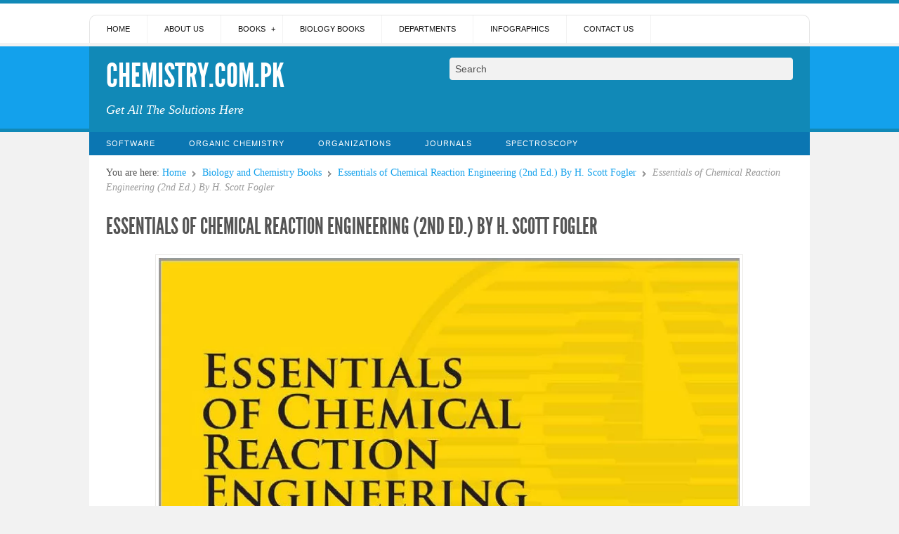

--- FILE ---
content_type: text/html; charset=UTF-8
request_url: https://chemistry.com.pk/books/essentials-of-chemical-reaction-engineering-2e-scott-fogler/attachment/essentials-of-chemical-reaction-engineering-2nd-ed-by-h-scott-fogler/
body_size: 9672
content:
<!doctype html>
<html lang="en-US">

<head>
<meta http-equiv="Content-Type" content="text/html; charset=UTF-8" />
<title>Essentials of Chemical Reaction Engineering (2nd Ed.) By H. Scott Fogler | Chemistry.Com.Pk</title>

<!-- Mobile viewport optimized -->
<meta name="viewport" content="width=device-width,initial-scale=1" />

<link rel="profile" href="https://gmpg.org/xfn/11" />
<link rel="pingback" href="https://chemistry.com.pk/xmlrpc.php" />

<meta name='robots' content='index, follow, max-image-preview:large, max-snippet:-1, max-video-preview:-1' />
<meta name="generator" content="WordPress 6.9" />
<meta name="template" content="Live Wire 0.3" />

	<!-- This site is optimized with the Yoast SEO plugin v26.8 - https://yoast.com/product/yoast-seo-wordpress/ -->
	<link rel="canonical" href="https://chemistry.com.pk/books/essentials-of-chemical-reaction-engineering-2e-scott-fogler/attachment/essentials-of-chemical-reaction-engineering-2nd-ed-by-h-scott-fogler/" />
	<meta property="og:locale" content="en_US" />
	<meta property="og:type" content="article" />
	<meta property="og:title" content="Essentials of Chemical Reaction Engineering (2nd Ed.) By H. Scott Fogler | Chemistry.Com.Pk" />
	<meta property="og:url" content="https://chemistry.com.pk/books/essentials-of-chemical-reaction-engineering-2e-scott-fogler/attachment/essentials-of-chemical-reaction-engineering-2nd-ed-by-h-scott-fogler/" />
	<meta property="og:site_name" content="Chemistry.Com.Pk" />
	<meta property="article:publisher" content="https://www.facebook.com/chemistry.com.pk1" />
	<meta property="article:modified_time" content="2022-12-15T06:28:55+00:00" />
	<meta property="og:image" content="https://chemistry.com.pk/books/essentials-of-chemical-reaction-engineering-2e-scott-fogler/attachment/essentials-of-chemical-reaction-engineering-2nd-ed-by-h-scott-fogler" />
	<meta property="og:image:width" content="837" />
	<meta property="og:image:height" content="1049" />
	<meta property="og:image:type" content="image/jpeg" />
	<script type="application/ld+json" class="yoast-schema-graph">{"@context":"https://schema.org","@graph":[{"@type":"WebPage","@id":"https://chemistry.com.pk/books/essentials-of-chemical-reaction-engineering-2e-scott-fogler/attachment/essentials-of-chemical-reaction-engineering-2nd-ed-by-h-scott-fogler/","url":"https://chemistry.com.pk/books/essentials-of-chemical-reaction-engineering-2e-scott-fogler/attachment/essentials-of-chemical-reaction-engineering-2nd-ed-by-h-scott-fogler/","name":"Essentials of Chemical Reaction Engineering (2nd Ed.) By H. Scott Fogler | Chemistry.Com.Pk","isPartOf":{"@id":"https://chemistry.com.pk/#website"},"primaryImageOfPage":{"@id":"https://chemistry.com.pk/books/essentials-of-chemical-reaction-engineering-2e-scott-fogler/attachment/essentials-of-chemical-reaction-engineering-2nd-ed-by-h-scott-fogler/#primaryimage"},"image":{"@id":"https://chemistry.com.pk/books/essentials-of-chemical-reaction-engineering-2e-scott-fogler/attachment/essentials-of-chemical-reaction-engineering-2nd-ed-by-h-scott-fogler/#primaryimage"},"thumbnailUrl":"https://chemistry.com.pk/wp-content/uploads/2022/12/Essentials-of-Chemical-Reaction-Engineering-2nd-Ed.-By-H.-Scott-Fogler-jpg.webp","datePublished":"2022-12-15T06:28:35+00:00","dateModified":"2022-12-15T06:28:55+00:00","breadcrumb":{"@id":"https://chemistry.com.pk/books/essentials-of-chemical-reaction-engineering-2e-scott-fogler/attachment/essentials-of-chemical-reaction-engineering-2nd-ed-by-h-scott-fogler/#breadcrumb"},"inLanguage":"en-US","potentialAction":[{"@type":"ReadAction","target":["https://chemistry.com.pk/books/essentials-of-chemical-reaction-engineering-2e-scott-fogler/attachment/essentials-of-chemical-reaction-engineering-2nd-ed-by-h-scott-fogler/"]}]},{"@type":"ImageObject","inLanguage":"en-US","@id":"https://chemistry.com.pk/books/essentials-of-chemical-reaction-engineering-2e-scott-fogler/attachment/essentials-of-chemical-reaction-engineering-2nd-ed-by-h-scott-fogler/#primaryimage","url":"https://chemistry.com.pk/wp-content/uploads/2022/12/Essentials-of-Chemical-Reaction-Engineering-2nd-Ed.-By-H.-Scott-Fogler-jpg.webp","contentUrl":"https://chemistry.com.pk/wp-content/uploads/2022/12/Essentials-of-Chemical-Reaction-Engineering-2nd-Ed.-By-H.-Scott-Fogler-jpg.webp","width":837,"height":1049,"caption":"Essentials of Chemical Reaction Engineering (2nd Ed.) By H. Scott Fogler"},{"@type":"BreadcrumbList","@id":"https://chemistry.com.pk/books/essentials-of-chemical-reaction-engineering-2e-scott-fogler/attachment/essentials-of-chemical-reaction-engineering-2nd-ed-by-h-scott-fogler/#breadcrumb","itemListElement":[{"@type":"ListItem","position":1,"name":"Home","item":"https://chemistry.com.pk/"},{"@type":"ListItem","position":2,"name":"Essentials of Chemical Reaction Engineering (2nd Ed.) By H. Scott Fogler","item":"https://chemistry.com.pk/books/essentials-of-chemical-reaction-engineering-2e-scott-fogler/"},{"@type":"ListItem","position":3,"name":"Essentials of Chemical Reaction Engineering (2nd Ed.) By H. Scott Fogler"}]},{"@type":"WebSite","@id":"https://chemistry.com.pk/#website","url":"https://chemistry.com.pk/","name":"Chemistry.Com.Pk","description":"Get All The Solutions Here","publisher":{"@id":"https://chemistry.com.pk/#organization"},"potentialAction":[{"@type":"SearchAction","target":{"@type":"EntryPoint","urlTemplate":"https://chemistry.com.pk/?s={search_term_string}"},"query-input":{"@type":"PropertyValueSpecification","valueRequired":true,"valueName":"search_term_string"}}],"inLanguage":"en-US"},{"@type":"Organization","@id":"https://chemistry.com.pk/#organization","name":"Chemistry.Com.Pk","url":"https://chemistry.com.pk/","logo":{"@type":"ImageObject","inLanguage":"en-US","@id":"https://chemistry.com.pk/#/schema/logo/image/","url":"https://chemistry.com.pk/wp-content/uploads/2023/01/logo-for-dark-background.png","contentUrl":"https://chemistry.com.pk/wp-content/uploads/2023/01/logo-for-dark-background.png","width":6250,"height":6250,"caption":"Chemistry.Com.Pk"},"image":{"@id":"https://chemistry.com.pk/#/schema/logo/image/"},"sameAs":["https://www.facebook.com/chemistry.com.pk1","https://x.com/ChemistryComPk","https://www.instagram.com/chemistry.com.pk/","https://www.linkedin.com/company/chemistry-com-pk","https://www.pinterest.com/chemistrycompk/","https://www.youtube.com/channel/UCJIPiZSdPiZvo7p4mZw3TNQ"]}]}</script>
	<!-- / Yoast SEO plugin. -->


<link rel="alternate" type="application/rss+xml" title="Chemistry.Com.Pk &raquo; Feed" href="https://chemistry.com.pk/feed/" />
<link rel="alternate" title="oEmbed (JSON)" type="application/json+oembed" href="https://chemistry.com.pk/wp-json/oembed/1.0/embed?url=https%3A%2F%2Fchemistry.com.pk%2Fbooks%2Fessentials-of-chemical-reaction-engineering-2e-scott-fogler%2Fattachment%2Fessentials-of-chemical-reaction-engineering-2nd-ed-by-h-scott-fogler%2F" />
<link rel="alternate" title="oEmbed (XML)" type="text/xml+oembed" href="https://chemistry.com.pk/wp-json/oembed/1.0/embed?url=https%3A%2F%2Fchemistry.com.pk%2Fbooks%2Fessentials-of-chemical-reaction-engineering-2e-scott-fogler%2Fattachment%2Fessentials-of-chemical-reaction-engineering-2nd-ed-by-h-scott-fogler%2F&#038;format=xml" />
<style id='wp-img-auto-sizes-contain-inline-css' type='text/css'>
img:is([sizes=auto i],[sizes^="auto," i]){contain-intrinsic-size:3000px 1500px}
/*# sourceURL=wp-img-auto-sizes-contain-inline-css */
</style>

<link rel='stylesheet' id='style-css' href='https://chemistry.com.pk/wp-content/themes/live-wire/style.min.css?ver=0.3' type='text/css' media='all' />
<style id='wp-emoji-styles-inline-css' type='text/css'>

	img.wp-smiley, img.emoji {
		display: inline !important;
		border: none !important;
		box-shadow: none !important;
		height: 1em !important;
		width: 1em !important;
		margin: 0 0.07em !important;
		vertical-align: -0.1em !important;
		background: none !important;
		padding: 0 !important;
	}
/*# sourceURL=wp-emoji-styles-inline-css */
</style>
<link rel='stylesheet' id='wp-block-library-css' href='https://chemistry.com.pk/wp-includes/css/dist/block-library/style.min.css?ver=6.9' type='text/css' media='all' />
<style id='global-styles-inline-css' type='text/css'>
:root{--wp--preset--aspect-ratio--square: 1;--wp--preset--aspect-ratio--4-3: 4/3;--wp--preset--aspect-ratio--3-4: 3/4;--wp--preset--aspect-ratio--3-2: 3/2;--wp--preset--aspect-ratio--2-3: 2/3;--wp--preset--aspect-ratio--16-9: 16/9;--wp--preset--aspect-ratio--9-16: 9/16;--wp--preset--color--black: #000000;--wp--preset--color--cyan-bluish-gray: #abb8c3;--wp--preset--color--white: #ffffff;--wp--preset--color--pale-pink: #f78da7;--wp--preset--color--vivid-red: #cf2e2e;--wp--preset--color--luminous-vivid-orange: #ff6900;--wp--preset--color--luminous-vivid-amber: #fcb900;--wp--preset--color--light-green-cyan: #7bdcb5;--wp--preset--color--vivid-green-cyan: #00d084;--wp--preset--color--pale-cyan-blue: #8ed1fc;--wp--preset--color--vivid-cyan-blue: #0693e3;--wp--preset--color--vivid-purple: #9b51e0;--wp--preset--gradient--vivid-cyan-blue-to-vivid-purple: linear-gradient(135deg,rgb(6,147,227) 0%,rgb(155,81,224) 100%);--wp--preset--gradient--light-green-cyan-to-vivid-green-cyan: linear-gradient(135deg,rgb(122,220,180) 0%,rgb(0,208,130) 100%);--wp--preset--gradient--luminous-vivid-amber-to-luminous-vivid-orange: linear-gradient(135deg,rgb(252,185,0) 0%,rgb(255,105,0) 100%);--wp--preset--gradient--luminous-vivid-orange-to-vivid-red: linear-gradient(135deg,rgb(255,105,0) 0%,rgb(207,46,46) 100%);--wp--preset--gradient--very-light-gray-to-cyan-bluish-gray: linear-gradient(135deg,rgb(238,238,238) 0%,rgb(169,184,195) 100%);--wp--preset--gradient--cool-to-warm-spectrum: linear-gradient(135deg,rgb(74,234,220) 0%,rgb(151,120,209) 20%,rgb(207,42,186) 40%,rgb(238,44,130) 60%,rgb(251,105,98) 80%,rgb(254,248,76) 100%);--wp--preset--gradient--blush-light-purple: linear-gradient(135deg,rgb(255,206,236) 0%,rgb(152,150,240) 100%);--wp--preset--gradient--blush-bordeaux: linear-gradient(135deg,rgb(254,205,165) 0%,rgb(254,45,45) 50%,rgb(107,0,62) 100%);--wp--preset--gradient--luminous-dusk: linear-gradient(135deg,rgb(255,203,112) 0%,rgb(199,81,192) 50%,rgb(65,88,208) 100%);--wp--preset--gradient--pale-ocean: linear-gradient(135deg,rgb(255,245,203) 0%,rgb(182,227,212) 50%,rgb(51,167,181) 100%);--wp--preset--gradient--electric-grass: linear-gradient(135deg,rgb(202,248,128) 0%,rgb(113,206,126) 100%);--wp--preset--gradient--midnight: linear-gradient(135deg,rgb(2,3,129) 0%,rgb(40,116,252) 100%);--wp--preset--font-size--small: 13px;--wp--preset--font-size--medium: 20px;--wp--preset--font-size--large: 36px;--wp--preset--font-size--x-large: 42px;--wp--preset--spacing--20: 0.44rem;--wp--preset--spacing--30: 0.67rem;--wp--preset--spacing--40: 1rem;--wp--preset--spacing--50: 1.5rem;--wp--preset--spacing--60: 2.25rem;--wp--preset--spacing--70: 3.38rem;--wp--preset--spacing--80: 5.06rem;--wp--preset--shadow--natural: 6px 6px 9px rgba(0, 0, 0, 0.2);--wp--preset--shadow--deep: 12px 12px 50px rgba(0, 0, 0, 0.4);--wp--preset--shadow--sharp: 6px 6px 0px rgba(0, 0, 0, 0.2);--wp--preset--shadow--outlined: 6px 6px 0px -3px rgb(255, 255, 255), 6px 6px rgb(0, 0, 0);--wp--preset--shadow--crisp: 6px 6px 0px rgb(0, 0, 0);}:where(.is-layout-flex){gap: 0.5em;}:where(.is-layout-grid){gap: 0.5em;}body .is-layout-flex{display: flex;}.is-layout-flex{flex-wrap: wrap;align-items: center;}.is-layout-flex > :is(*, div){margin: 0;}body .is-layout-grid{display: grid;}.is-layout-grid > :is(*, div){margin: 0;}:where(.wp-block-columns.is-layout-flex){gap: 2em;}:where(.wp-block-columns.is-layout-grid){gap: 2em;}:where(.wp-block-post-template.is-layout-flex){gap: 1.25em;}:where(.wp-block-post-template.is-layout-grid){gap: 1.25em;}.has-black-color{color: var(--wp--preset--color--black) !important;}.has-cyan-bluish-gray-color{color: var(--wp--preset--color--cyan-bluish-gray) !important;}.has-white-color{color: var(--wp--preset--color--white) !important;}.has-pale-pink-color{color: var(--wp--preset--color--pale-pink) !important;}.has-vivid-red-color{color: var(--wp--preset--color--vivid-red) !important;}.has-luminous-vivid-orange-color{color: var(--wp--preset--color--luminous-vivid-orange) !important;}.has-luminous-vivid-amber-color{color: var(--wp--preset--color--luminous-vivid-amber) !important;}.has-light-green-cyan-color{color: var(--wp--preset--color--light-green-cyan) !important;}.has-vivid-green-cyan-color{color: var(--wp--preset--color--vivid-green-cyan) !important;}.has-pale-cyan-blue-color{color: var(--wp--preset--color--pale-cyan-blue) !important;}.has-vivid-cyan-blue-color{color: var(--wp--preset--color--vivid-cyan-blue) !important;}.has-vivid-purple-color{color: var(--wp--preset--color--vivid-purple) !important;}.has-black-background-color{background-color: var(--wp--preset--color--black) !important;}.has-cyan-bluish-gray-background-color{background-color: var(--wp--preset--color--cyan-bluish-gray) !important;}.has-white-background-color{background-color: var(--wp--preset--color--white) !important;}.has-pale-pink-background-color{background-color: var(--wp--preset--color--pale-pink) !important;}.has-vivid-red-background-color{background-color: var(--wp--preset--color--vivid-red) !important;}.has-luminous-vivid-orange-background-color{background-color: var(--wp--preset--color--luminous-vivid-orange) !important;}.has-luminous-vivid-amber-background-color{background-color: var(--wp--preset--color--luminous-vivid-amber) !important;}.has-light-green-cyan-background-color{background-color: var(--wp--preset--color--light-green-cyan) !important;}.has-vivid-green-cyan-background-color{background-color: var(--wp--preset--color--vivid-green-cyan) !important;}.has-pale-cyan-blue-background-color{background-color: var(--wp--preset--color--pale-cyan-blue) !important;}.has-vivid-cyan-blue-background-color{background-color: var(--wp--preset--color--vivid-cyan-blue) !important;}.has-vivid-purple-background-color{background-color: var(--wp--preset--color--vivid-purple) !important;}.has-black-border-color{border-color: var(--wp--preset--color--black) !important;}.has-cyan-bluish-gray-border-color{border-color: var(--wp--preset--color--cyan-bluish-gray) !important;}.has-white-border-color{border-color: var(--wp--preset--color--white) !important;}.has-pale-pink-border-color{border-color: var(--wp--preset--color--pale-pink) !important;}.has-vivid-red-border-color{border-color: var(--wp--preset--color--vivid-red) !important;}.has-luminous-vivid-orange-border-color{border-color: var(--wp--preset--color--luminous-vivid-orange) !important;}.has-luminous-vivid-amber-border-color{border-color: var(--wp--preset--color--luminous-vivid-amber) !important;}.has-light-green-cyan-border-color{border-color: var(--wp--preset--color--light-green-cyan) !important;}.has-vivid-green-cyan-border-color{border-color: var(--wp--preset--color--vivid-green-cyan) !important;}.has-pale-cyan-blue-border-color{border-color: var(--wp--preset--color--pale-cyan-blue) !important;}.has-vivid-cyan-blue-border-color{border-color: var(--wp--preset--color--vivid-cyan-blue) !important;}.has-vivid-purple-border-color{border-color: var(--wp--preset--color--vivid-purple) !important;}.has-vivid-cyan-blue-to-vivid-purple-gradient-background{background: var(--wp--preset--gradient--vivid-cyan-blue-to-vivid-purple) !important;}.has-light-green-cyan-to-vivid-green-cyan-gradient-background{background: var(--wp--preset--gradient--light-green-cyan-to-vivid-green-cyan) !important;}.has-luminous-vivid-amber-to-luminous-vivid-orange-gradient-background{background: var(--wp--preset--gradient--luminous-vivid-amber-to-luminous-vivid-orange) !important;}.has-luminous-vivid-orange-to-vivid-red-gradient-background{background: var(--wp--preset--gradient--luminous-vivid-orange-to-vivid-red) !important;}.has-very-light-gray-to-cyan-bluish-gray-gradient-background{background: var(--wp--preset--gradient--very-light-gray-to-cyan-bluish-gray) !important;}.has-cool-to-warm-spectrum-gradient-background{background: var(--wp--preset--gradient--cool-to-warm-spectrum) !important;}.has-blush-light-purple-gradient-background{background: var(--wp--preset--gradient--blush-light-purple) !important;}.has-blush-bordeaux-gradient-background{background: var(--wp--preset--gradient--blush-bordeaux) !important;}.has-luminous-dusk-gradient-background{background: var(--wp--preset--gradient--luminous-dusk) !important;}.has-pale-ocean-gradient-background{background: var(--wp--preset--gradient--pale-ocean) !important;}.has-electric-grass-gradient-background{background: var(--wp--preset--gradient--electric-grass) !important;}.has-midnight-gradient-background{background: var(--wp--preset--gradient--midnight) !important;}.has-small-font-size{font-size: var(--wp--preset--font-size--small) !important;}.has-medium-font-size{font-size: var(--wp--preset--font-size--medium) !important;}.has-large-font-size{font-size: var(--wp--preset--font-size--large) !important;}.has-x-large-font-size{font-size: var(--wp--preset--font-size--x-large) !important;}
/*# sourceURL=global-styles-inline-css */
</style>

<style id='classic-theme-styles-inline-css' type='text/css'>
/*! This file is auto-generated */
.wp-block-button__link{color:#fff;background-color:#32373c;border-radius:9999px;box-shadow:none;text-decoration:none;padding:calc(.667em + 2px) calc(1.333em + 2px);font-size:1.125em}.wp-block-file__button{background:#32373c;color:#fff;text-decoration:none}
/*# sourceURL=/wp-includes/css/classic-themes.min.css */
</style>
<link rel='stylesheet' id='crp-style-rounded-thumbs-css' href='https://chemistry.com.pk/wp-content/plugins/contextual-related-posts/css/rounded-thumbs.min.css?ver=4.1.0' type='text/css' media='all' />
<style id='crp-style-rounded-thumbs-inline-css' type='text/css'>

			.crp_related.crp-rounded-thumbs a {
				width: 150px;
                height: 150px;
				text-decoration: none;
			}
			.crp_related.crp-rounded-thumbs img {
				max-width: 150px;
				margin: auto;
			}
			.crp_related.crp-rounded-thumbs .crp_title {
				width: 100%;
			}
			
/*# sourceURL=crp-style-rounded-thumbs-inline-css */
</style>
<link rel='stylesheet' id='heateor_sss_frontend_css-css' href='https://chemistry.com.pk/wp-content/plugins/sassy-social-share/public/css/sassy-social-share-public.css?ver=3.3.79' type='text/css' media='all' />
<style id='heateor_sss_frontend_css-inline-css' type='text/css'>
.heateor_sss_button_instagram span.heateor_sss_svg,a.heateor_sss_instagram span.heateor_sss_svg{background:radial-gradient(circle at 30% 107%,#fdf497 0,#fdf497 5%,#fd5949 45%,#d6249f 60%,#285aeb 90%)}.heateor_sss_horizontal_sharing .heateor_sss_svg,.heateor_sss_standard_follow_icons_container .heateor_sss_svg{color:#fff;border-width:0px;border-style:solid;border-color:transparent}.heateor_sss_horizontal_sharing .heateorSssTCBackground{color:#666}.heateor_sss_horizontal_sharing span.heateor_sss_svg:hover,.heateor_sss_standard_follow_icons_container span.heateor_sss_svg:hover{border-color:transparent;}.heateor_sss_vertical_sharing span.heateor_sss_svg,.heateor_sss_floating_follow_icons_container span.heateor_sss_svg{color:#fff;border-width:0px;border-style:solid;border-color:transparent;}.heateor_sss_vertical_sharing .heateorSssTCBackground{color:#666;}.heateor_sss_vertical_sharing span.heateor_sss_svg:hover,.heateor_sss_floating_follow_icons_container span.heateor_sss_svg:hover{border-color:transparent;}@media screen and (max-width:783px) {.heateor_sss_vertical_sharing{display:none!important}}
/*# sourceURL=heateor_sss_frontend_css-inline-css */
</style>
<link rel='stylesheet' id='forget-about-shortcode-buttons-css' href='https://chemistry.com.pk/wp-content/plugins/forget-about-shortcode-buttons/public/css/button-styles.css?ver=2.1.3' type='text/css' media='all' />
<script type="text/javascript" src="https://chemistry.com.pk/wp-includes/js/jquery/jquery.min.js?ver=3.7.1" id="jquery-core-js"></script>
<script type="text/javascript" src="https://chemistry.com.pk/wp-includes/js/jquery/jquery-migrate.min.js?ver=3.4.1" id="jquery-migrate-js"></script>
<link rel="https://api.w.org/" href="https://chemistry.com.pk/wp-json/" /><link rel="alternate" title="JSON" type="application/json" href="https://chemistry.com.pk/wp-json/wp/v2/media/6350" /><link rel="EditURI" type="application/rsd+xml" title="RSD" href="https://chemistry.com.pk/xmlrpc.php?rsd" />
<link rel='shortlink' href='https://chemistry.com.pk/?p=6350' />
<meta name="google-site-verification" content="i-CXpaQce9U9CZ6gBAyWPqadP3UMtxQyD10Np1ZAqps" />
<!-- Google tag (gtag.js) -->
<script async src="https://www.googletagmanager.com/gtag/js?id=G-0ZZ9CNSPBM"></script>
<script>
  window.dataLayer = window.dataLayer || [];
  function gtag(){dataLayer.push(arguments);}
  gtag('js', new Date());

  gtag('config', 'G-0ZZ9CNSPBM');
</script>
<meta name="generator" content="performance-lab 4.0.1; plugins: webp-uploads">
<meta name="generator" content="webp-uploads 2.6.1">
	
	<!-- Enables media queries in some unsupported browsers. -->
	<!--[if (lt IE 9) & (!IEMobile)]>
	<script type="text/javascript" src="https://chemistry.com.pk/wp-content/themes/live-wire/js/respond.min.js"></script>
	<![endif]-->
	
	<link rel="icon" href="https://chemistry.com.pk/wp-content/uploads/2023/01/cropped-chem-icon-32x32.png" sizes="32x32" />
<link rel="icon" href="https://chemistry.com.pk/wp-content/uploads/2023/01/cropped-chem-icon-192x192.png" sizes="192x192" />
<link rel="apple-touch-icon" href="https://chemistry.com.pk/wp-content/uploads/2023/01/cropped-chem-icon-180x180.png" />
<meta name="msapplication-TileImage" content="https://chemistry.com.pk/wp-content/uploads/2023/01/cropped-chem-icon-270x270.png" />

</head>

<body class="wordpress ltr en_US parent-theme y2026 m01 d29 h18 thursday logged-out singular singular-attachment singular-attachment-6350 attachment-image attachment-jpeg layout-1c">

	
	<div id="container">
	
		 
	 
		<div id="menu-primary" class="menu-container">

			<div class="wrap">
				
					
					
				<div class="menu"><ul id="menu-primary-items" class=""><li id="menu-item-57" class="menu-item menu-item-type-custom menu-item-object-custom menu-item-home menu-item-57"><a href="https://chemistry.com.pk/" title="Home Page">Home</a></li>
<li id="menu-item-87" class="menu-item menu-item-type-post_type menu-item-object-page menu-item-87"><a href="https://chemistry.com.pk/about-us/" title="Introduction to Chemistry.Com.Pk">About Us</a></li>
<li id="menu-item-659" class="menu-item menu-item-type-post_type menu-item-object-page menu-item-has-children menu-item-659"><a href="https://chemistry.com.pk/free-download-chemistry-books/" title="Explore Chemistry Books">Books</a>
<ul class="sub-menu">
	<li id="menu-item-7463" class="menu-item menu-item-type-post_type menu-item-object-page menu-item-7463"><a href="https://chemistry.com.pk/a-level-books/" title="Explore A Level and IB Diploma Books">A Level Books</a></li>
	<li id="menu-item-8317" class="menu-item menu-item-type-post_type menu-item-object-page menu-item-8317"><a href="https://chemistry.com.pk/free-download-biology-books/" title="Explore Biological Sciences Books">Biology Books</a></li>
	<li id="menu-item-8099" class="menu-item menu-item-type-post_type menu-item-object-page menu-item-8099"><a href="https://chemistry.com.pk/free-inorganic-chemistry-books/" title="Explore Inorganic Chemistry Books">Inorganic Chemistry Books</a></li>
	<li id="menu-item-8092" class="menu-item menu-item-type-post_type menu-item-object-page menu-item-8092"><a href="https://chemistry.com.pk/free-organic-chemistry-books/" title="Explore Organic Chemistry Books">Organic Chemistry Books</a></li>
	<li id="menu-item-8454" class="menu-item menu-item-type-post_type menu-item-object-page menu-item-8454"><a href="https://chemistry.com.pk/free-physical-chemistry-books/" title="Explore Physical Chemistry Books">Physical Chemistry Books</a></li>
</ul>
</li>
<li id="menu-item-9605" class="menu-item menu-item-type-custom menu-item-object-custom menu-item-9605"><a href="https://biology.com.pk/biology-books/" title="Explore Biological Sciences Books">Biology Books</a></li>
<li id="menu-item-642" class="menu-item menu-item-type-post_type menu-item-object-page menu-item-642"><a href="https://chemistry.com.pk/chemistry-departments/" title="Chemistry Departments in Pakistan">Departments</a></li>
<li id="menu-item-1208" class="menu-item menu-item-type-taxonomy menu-item-object-category menu-item-1208"><a href="https://chemistry.com.pk/category/infographics/" title="Chemistry Infographics">Infographics</a></li>
<li id="menu-item-58" class="menu-item menu-item-type-post_type menu-item-object-page menu-item-58"><a href="https://chemistry.com.pk/contact-us/">Contact Us</a></li>
</ul></div>				
										
			</div><!-- .wrap -->

		</div><!-- #menu-primary .menu-container -->
	
		
		
		
			<div id="header">
					
				
				<div class="wrap">

					<div id="branding">
						<div id="site-title"><a href="https://chemistry.com.pk" title="Chemistry.Com.Pk" rel="home"><span>Chemistry.Com.Pk</span></a></div>						<div id="site-description"><span>Get All The Solutions Here</span></div>					</div><!-- #branding -->
					
					
	<div id="sidebar-header" class="sidebar">

		<section id="hybrid-search-2" class="widget search widget-search">			<div class="search">

				<form method="get" class="search-form" action="https://chemistry.com.pk/">
				<div>
					<input class="search-text" type="text" name="s" value="Search" onfocus="if(this.value==this.defaultValue)this.value='';" onblur="if(this.value=='')this.value=this.defaultValue;" />
					<input class="search-submit button" name="submit" type="submit" value="Search" />
				</div>
				</form><!-- .search-form -->

			</div><!-- .search --></section>
	</div><!-- #sidebar-header -->

							
					
				</div><!-- .wrap -->
						
				
			</div><!-- #header -->
	
				
		 
	 
		<div id="menu-secondary" class="menu-container">

			<div class="wrap">
				
									
				<div class="menu"><ul id="menu-secondary-items" class=""><li id="menu-item-1224" class="menu-item menu-item-type-taxonomy menu-item-object-category menu-item-1224"><a href="https://chemistry.com.pk/category/software/" title="Chemistry Software">Software</a></li>
<li id="menu-item-1226" class="menu-item menu-item-type-taxonomy menu-item-object-category menu-item-1226"><a href="https://chemistry.com.pk/category/organic-chemistry/">Organic Chemistry</a></li>
<li id="menu-item-1227" class="menu-item menu-item-type-taxonomy menu-item-object-category menu-item-1227"><a href="https://chemistry.com.pk/category/organizations/" title="Chemistry Organizations">Organizations</a></li>
<li id="menu-item-1228" class="menu-item menu-item-type-taxonomy menu-item-object-category menu-item-1228"><a href="https://chemistry.com.pk/category/journals/" title="Chemistry Journals of Pakistan">Journals</a></li>
<li id="menu-item-1229" class="menu-item menu-item-type-taxonomy menu-item-object-category menu-item-1229"><a href="https://chemistry.com.pk/category/spectroscopy/">Spectroscopy</a></li>
</ul></div>				
								
			</div><!-- .wrap -->

		</div><!-- #menu-secondary .menu-container -->
	
		
		
					
		<div id="main">

			<div class="wrap">

						
			
		<nav class="breadcrumb-trail breadcrumbs" itemprop="breadcrumb">
			<span class="trail-browse">You are here:</span> <span class="trail-begin"><a href="https://chemistry.com.pk" title="Chemistry.Com.Pk" rel="home">Home</a></span>
			 <span class="sep">&#8764;</span> <a href="https://chemistry.com.pk/category/books/" title="Biology and Chemistry Books">Biology and Chemistry Books</a>
			 <span class="sep">&#8764;</span> <a href="https://chemistry.com.pk/books/essentials-of-chemical-reaction-engineering-2e-scott-fogler/" title="Essentials of Chemical Reaction Engineering (2nd Ed.) By H. Scott Fogler">Essentials of Chemical Reaction Engineering (2nd Ed.) By H. Scott Fogler</a>
			 <span class="sep">&#8764;</span> <span class="trail-end">Essentials of Chemical Reaction Engineering (2nd Ed.) By H. Scott Fogler</span>
		</nav>

	<div id="content">
	
				
		<div class="hfeed">

			
				
										
					<div id="post-6350" class="hentry attachment inherit post-1 odd author-hasnain">

						
						<h1 class='attachment-title entry-title'><a href='https://chemistry.com.pk/books/essentials-of-chemical-reaction-engineering-2e-scott-fogler/attachment/essentials-of-chemical-reaction-engineering-2nd-ed-by-h-scott-fogler/'>Essentials of Chemical Reaction Engineering (2nd Ed.) By H. Scott Fogler</a></h1>						
						<div class="entry-content">
						
							<img width="837" height="1049" src="https://chemistry.com.pk/wp-content/uploads/2022/12/Essentials-of-Chemical-Reaction-Engineering-2nd-Ed.-By-H.-Scott-Fogler-jpg.webp" class="aligncenter" alt="Essentials of Chemical Reaction Engineering (2nd Ed.) By H. Scott Fogler" decoding="async" fetchpriority="high" srcset="https://chemistry.com.pk/wp-content/uploads/2022/12/Essentials-of-Chemical-Reaction-Engineering-2nd-Ed.-By-H.-Scott-Fogler-jpg.webp 837w, https://chemistry.com.pk/wp-content/uploads/2022/12/Essentials-of-Chemical-Reaction-Engineering-2nd-Ed.-By-H.-Scott-Fogler-239x300.webp 239w, https://chemistry.com.pk/wp-content/uploads/2022/12/Essentials-of-Chemical-Reaction-Engineering-2nd-Ed.-By-H.-Scott-Fogler-817x1024.webp 817w, https://chemistry.com.pk/wp-content/uploads/2022/12/Essentials-of-Chemical-Reaction-Engineering-2nd-Ed.-By-H.-Scott-Fogler-768x963.webp 768w" sizes="(max-width: 837px) 100vw, 837px" />														
													
														
						</div><!-- .entry-content -->
						
						<div class="entry-meta">Published on <time class="published" datetime="2022-12-15T11:28:35+05:00" title="Thursday, December 15th, 2022, 11:28 am"></time> </div>						
						
					</div><!-- .hentry -->
					
											
					
					
					
				
			
		</div><!-- .hfeed -->

					
		
	
		<div class="loop-nav">
			<a href="https://chemistry.com.pk/books/essentials-of-chemical-reaction-engineering-2e-scott-fogler/" rel="prev"><span class="previous"><span class="meta-nav">&larr;</span> Return to entry</span></a>		</div><!-- .loop-nav -->

	
	</div><!-- #content -->
			
			
		
			
			
			</div><!-- .wrap -->

		</div><!-- #main -->
		
				
		
	
		<div id="sidebar-subsidiary" class="sidebar">
		
			<div class="wrap">

				
				<section id="text-2" class="widget widget_text widget-widget_text"><h3 class="widget-title">About Us</h3>			<div class="textwidget">Chemistry.Com.Pk is a comprehensive educational platform dedicated to providing high-quality resources in chemistry and related sciences. It offers tutorials, articles, and study materials, making it a valuable resource for students, educators, and science enthusiasts alike.</div>
		</section><section id="text-7" class="widget widget_text widget-widget_text"><h3 class="widget-title">Chemical Sciences Books</h3>			<div class="textwidget"><ul>
<li><a href="https://chemistry.com.pk/a-level-books/">A Level Books</a></li>
<li><a href="https://chemistry.com.pk/free-download-biology-books/">Biology and Microbiology Books</a></li>
<li><a href="https://chemistry.com.pk/free-inorganic-chemistry-books/">Inorganic Chemistry Books</a></li>
<li><a href="https://chemistry.com.pk/free-organic-chemistry-books/">Organic Chemistry Books</a></li>
<li><a href="https://chemistry.com.pk/free-physical-chemistry-books/">Physical Chemistry Books</a></li>
<li><a href="https://chemistry.com.pk/free-download-chemistry-books/">Chemistry Books</a></li>
</ul>
</div>
		</section><section id="text-6" class="widget widget_text widget-widget_text"><h3 class="widget-title">Biological Sciences Books</h3>			<div class="textwidget"><ul>
<li><a href="https://biology.com.pk/biology-books/" target="_blank" rel="noopener">Biology Books</a></li>
<li><a href="https://biology.com.pk/genetics-books/" target="_blank" rel="noopener">Genetics Books</a></li>
<li><a href="https://biology.com.pk/medical-books/" target="_blank" rel="noopener">Medical Books</a></li>
<li><a href="https://biology.com.pk/microbiology-books/" target="_blank" rel="noopener">Microbiology Books</a></li>
<li><a href="https://biology.com.pk/psychology-books/" target="_blank" rel="noopener">Psychology Books</a></li>
</ul>
</div>
		</section><section id="text-5" class="widget widget_text widget-widget_text"><h3 class="widget-title">Find Us on Social Media</h3>			<div class="textwidget"><img class="alignleft wp-image-86 size-full" style="border: none;" title="facebook" src="https://chemistry.com.pk/wp-content/uploads/2015/03/facebook.png" alt="facebook" width="45" height="45" /> <a href="https://twitter.com/ChemistryComPk" target="_blank"><img class="alignleft wp-image-89 size-full" style="border: none;" title="twitter" src="https://chemistry.com.pk/wp-content/uploads/2015/03/twitter.png" alt="twitter" width="45" height="45" /></a><a href="https://www.linkedin.com/company/chemistry-com-pk" target="_blank"><img class="alignleft wp-image-88 size-full" style="border: none;" title="linkedin" src="https://chemistry.com.pk/wp-content/uploads/2015/03/linkedin.png" alt="linkedin" width="45" height="45" /></a><img class="alignleft wp-image-90 size-full" style="border: none;" title="pinterest" src="https://chemistry.com.pk/wp-content/uploads/2015/03/pinterest.png" alt="pinterest" width="45" height="45" /></div>
		</section>
								
			</div><!-- .wrap -->

		</div><!-- #sidebar-subsidiary .aside -->
		
	
		
		
		<div id="footer">
		
			
			<div class="wrap">
			
				<div id="footer-info">
				
					<div class="footer-content">
						<p class="copyright">Copyright © 2026 <a class="site-link" href="https://chemistry.com.pk" title="Chemistry.Com.Pk" rel="home"><span>Chemistry.Com.Pk</span></a>.</p>
					</div>
					
									
				</div><!-- #footer-info -->
				
			
	
	<div id="menu-subsidiary" class="menu-container">

		
		<div class="menu"><ul id="menu-subsidiary-items" class=""><li id="menu-item-258" class="menu-item menu-item-type-post_type menu-item-object-page menu-item-258"><a href="https://chemistry.com.pk/about-us/">About Us</a></li>
<li id="menu-item-259" class="menu-item menu-item-type-post_type menu-item-object-page menu-item-259"><a href="https://chemistry.com.pk/contact-us/">Contact Us</a></li>
<li id="menu-item-257" class="menu-item menu-item-type-post_type menu-item-object-page menu-item-257"><a href="https://chemistry.com.pk/privacy-policy/">Privacy Policy</a></li>
</ul></div>
		
	</div><!-- #menu-subsidiary .menu-container -->

	
				
			</div><!-- .wrap -->
			
			
		</div><!-- #footer -->
		
		
</div><!-- #container -->


<script type="speculationrules">
{"prefetch":[{"source":"document","where":{"and":[{"href_matches":"/*"},{"not":{"href_matches":["/wp-*.php","/wp-admin/*","/wp-content/uploads/*","/wp-content/*","/wp-content/plugins/*","/wp-content/themes/live-wire/*","/*\\?(.+)"]}},{"not":{"selector_matches":"a[rel~=\"nofollow\"]"}},{"not":{"selector_matches":".no-prefetch, .no-prefetch a"}}]},"eagerness":"conservative"}]}
</script>
<script type="text/javascript">

  var _gaq = _gaq || [];
  _gaq.push(['_setAccount', 'UA-47895327-1']);
  _gaq.push(['_setDomainName', 'chemistry.com.pk']);
  _gaq.push(['_trackPageview']);

  (function() {
    var ga = document.createElement('script'); ga.type = 'text/javascript'; ga.async = true;
    ga.src = ('https:' == document.location.protocol ? 'https://' : 'http://') + 'stats.g.doubleclick.net/dc.js';
    var s = document.getElementsByTagName('script')[0]; s.parentNode.insertBefore(ga, s);
  })();

</script><script type="text/javascript">/* <![CDATA[ */ jQuery(document).ready( function() { jQuery.post( "https://chemistry.com.pk/wp-admin/admin-ajax.php", { action : "entry_views", _ajax_nonce : "cd4dc1de11", post_id : 6350 } ); } ); /* ]]> */</script>
<script type="text/javascript" src="https://chemistry.com.pk/wp-content/themes/live-wire/js/jquery.fitvids.js?ver=20120222" id="live_wire-fitvids-js"></script>
<script type="text/javascript" src="https://chemistry.com.pk/wp-content/themes/live-wire/js/fitvids.js?ver=20120222" id="live_wire-fitvids-settings-js"></script>
<script type="text/javascript" src="https://chemistry.com.pk/wp-content/themes/live-wire/js/tinynav.min.js?ver=20121228" id="live_wire-tinynav-js"></script>
<script type="text/javascript" id="live_wire-tinynav-settings-js-extra">
/* <![CDATA[ */
var tinynav_settings_vars = {"header_primary":"Primary Navigation...","header_secondary":"Secondary Navigation..."};
//# sourceURL=live_wire-tinynav-settings-js-extra
/* ]]> */
</script>
<script type="text/javascript" src="https://chemistry.com.pk/wp-content/themes/live-wire/js/tinynav.js?ver=20121228" id="live_wire-tinynav-settings-js"></script>
<script type="text/javascript" src="https://chemistry.com.pk/wp-content/themes/live-wire/library/js/drop-downs.min.js?ver=20130805" id="drop-downs-js"></script>
<script type="text/javascript" id="heateor_sss_sharing_js-js-before">
/* <![CDATA[ */
function heateorSssLoadEvent(e) {var t=window.onload;if (typeof window.onload!="function") {window.onload=e}else{window.onload=function() {t();e()}}};	var heateorSssSharingAjaxUrl = 'https://chemistry.com.pk/wp-admin/admin-ajax.php', heateorSssCloseIconPath = 'https://chemistry.com.pk/wp-content/plugins/sassy-social-share/public/../images/close.png', heateorSssPluginIconPath = 'https://chemistry.com.pk/wp-content/plugins/sassy-social-share/public/../images/logo.png', heateorSssHorizontalSharingCountEnable = 0, heateorSssVerticalSharingCountEnable = 0, heateorSssSharingOffset = -10; var heateorSssMobileStickySharingEnabled = 0;var heateorSssCopyLinkMessage = "Link copied.";var heateorSssUrlCountFetched = [], heateorSssSharesText = 'Shares', heateorSssShareText = 'Share';function heateorSssPopup(e) {window.open(e,"popUpWindow","height=400,width=600,left=400,top=100,resizable,scrollbars,toolbar=0,personalbar=0,menubar=no,location=no,directories=no,status")}
//# sourceURL=heateor_sss_sharing_js-js-before
/* ]]> */
</script>
<script type="text/javascript" src="https://chemistry.com.pk/wp-content/plugins/sassy-social-share/public/js/sassy-social-share-public.js?ver=3.3.79" id="heateor_sss_sharing_js-js"></script>
<script id="wp-emoji-settings" type="application/json">
{"baseUrl":"https://s.w.org/images/core/emoji/17.0.2/72x72/","ext":".png","svgUrl":"https://s.w.org/images/core/emoji/17.0.2/svg/","svgExt":".svg","source":{"concatemoji":"https://chemistry.com.pk/wp-includes/js/wp-emoji-release.min.js?ver=6.9"}}
</script>
<script type="module">
/* <![CDATA[ */
/*! This file is auto-generated */
const a=JSON.parse(document.getElementById("wp-emoji-settings").textContent),o=(window._wpemojiSettings=a,"wpEmojiSettingsSupports"),s=["flag","emoji"];function i(e){try{var t={supportTests:e,timestamp:(new Date).valueOf()};sessionStorage.setItem(o,JSON.stringify(t))}catch(e){}}function c(e,t,n){e.clearRect(0,0,e.canvas.width,e.canvas.height),e.fillText(t,0,0);t=new Uint32Array(e.getImageData(0,0,e.canvas.width,e.canvas.height).data);e.clearRect(0,0,e.canvas.width,e.canvas.height),e.fillText(n,0,0);const a=new Uint32Array(e.getImageData(0,0,e.canvas.width,e.canvas.height).data);return t.every((e,t)=>e===a[t])}function p(e,t){e.clearRect(0,0,e.canvas.width,e.canvas.height),e.fillText(t,0,0);var n=e.getImageData(16,16,1,1);for(let e=0;e<n.data.length;e++)if(0!==n.data[e])return!1;return!0}function u(e,t,n,a){switch(t){case"flag":return n(e,"\ud83c\udff3\ufe0f\u200d\u26a7\ufe0f","\ud83c\udff3\ufe0f\u200b\u26a7\ufe0f")?!1:!n(e,"\ud83c\udde8\ud83c\uddf6","\ud83c\udde8\u200b\ud83c\uddf6")&&!n(e,"\ud83c\udff4\udb40\udc67\udb40\udc62\udb40\udc65\udb40\udc6e\udb40\udc67\udb40\udc7f","\ud83c\udff4\u200b\udb40\udc67\u200b\udb40\udc62\u200b\udb40\udc65\u200b\udb40\udc6e\u200b\udb40\udc67\u200b\udb40\udc7f");case"emoji":return!a(e,"\ud83e\u1fac8")}return!1}function f(e,t,n,a){let r;const o=(r="undefined"!=typeof WorkerGlobalScope&&self instanceof WorkerGlobalScope?new OffscreenCanvas(300,150):document.createElement("canvas")).getContext("2d",{willReadFrequently:!0}),s=(o.textBaseline="top",o.font="600 32px Arial",{});return e.forEach(e=>{s[e]=t(o,e,n,a)}),s}function r(e){var t=document.createElement("script");t.src=e,t.defer=!0,document.head.appendChild(t)}a.supports={everything:!0,everythingExceptFlag:!0},new Promise(t=>{let n=function(){try{var e=JSON.parse(sessionStorage.getItem(o));if("object"==typeof e&&"number"==typeof e.timestamp&&(new Date).valueOf()<e.timestamp+604800&&"object"==typeof e.supportTests)return e.supportTests}catch(e){}return null}();if(!n){if("undefined"!=typeof Worker&&"undefined"!=typeof OffscreenCanvas&&"undefined"!=typeof URL&&URL.createObjectURL&&"undefined"!=typeof Blob)try{var e="postMessage("+f.toString()+"("+[JSON.stringify(s),u.toString(),c.toString(),p.toString()].join(",")+"));",a=new Blob([e],{type:"text/javascript"});const r=new Worker(URL.createObjectURL(a),{name:"wpTestEmojiSupports"});return void(r.onmessage=e=>{i(n=e.data),r.terminate(),t(n)})}catch(e){}i(n=f(s,u,c,p))}t(n)}).then(e=>{for(const n in e)a.supports[n]=e[n],a.supports.everything=a.supports.everything&&a.supports[n],"flag"!==n&&(a.supports.everythingExceptFlag=a.supports.everythingExceptFlag&&a.supports[n]);var t;a.supports.everythingExceptFlag=a.supports.everythingExceptFlag&&!a.supports.flag,a.supports.everything||((t=a.source||{}).concatemoji?r(t.concatemoji):t.wpemoji&&t.twemoji&&(r(t.twemoji),r(t.wpemoji)))});
//# sourceURL=https://chemistry.com.pk/wp-includes/js/wp-emoji-loader.min.js
/* ]]> */
</script>
<script type="text/javascript">

  var _gaq = _gaq || [];
  _gaq.push(['_setAccount', 'UA-47895327-1']);
  _gaq.push(['_setDomainName', 'chemistry.com.pk']);
  _gaq.push(['_trackPageview']);

  (function() {
    var ga = document.createElement('script'); ga.type = 'text/javascript'; ga.async = true;
    ga.src = ('https:' == document.location.protocol ? 'https://ssl' : 'http://www') + '.google-analytics.com/ga.js';
    var s = document.getElementsByTagName('script')[0]; s.parentNode.insertBefore(ga, s);
  })();

</script>
<script defer src="https://static.cloudflareinsights.com/beacon.min.js/vcd15cbe7772f49c399c6a5babf22c1241717689176015" integrity="sha512-ZpsOmlRQV6y907TI0dKBHq9Md29nnaEIPlkf84rnaERnq6zvWvPUqr2ft8M1aS28oN72PdrCzSjY4U6VaAw1EQ==" data-cf-beacon='{"version":"2024.11.0","token":"edb3420d40ae4f139660e82880551e6e","r":1,"server_timing":{"name":{"cfCacheStatus":true,"cfEdge":true,"cfExtPri":true,"cfL4":true,"cfOrigin":true,"cfSpeedBrain":true},"location_startswith":null}}' crossorigin="anonymous"></script>
</body>
</html>

<!-- Page cached by LiteSpeed Cache 7.7 on 2026-01-29 18:28:20 -->

--- FILE ---
content_type: application/javascript
request_url: https://chemistry.com.pk/wp-content/themes/live-wire/js/tinynav.js?ver=20121228
body_size: -238
content:
// TinyNav.js
jQuery(function(){
	// Primary Menu
	jQuery('#menu-primary-items').tinyNav({
		active: 'current-menu-item', // Set the "active" class
		label: '', // String: Sets the <label> text for the <select> (if not set, no label will be added)
		header: tinynav_settings_vars.header_primary // String: Specify text for "header" and show header instead of the active item
	});
	// Secondary Menu
   jQuery('#menu-secondary-items').tinyNav({
		active: 'current-menu-item', // Set the "active" class
		label: '', // String: Sets the <label> text for the <select> (if not set, no label will be added)
		header: tinynav_settings_vars.header_secondary // String: Specify text for "header" and show header instead of the active item
	});
});